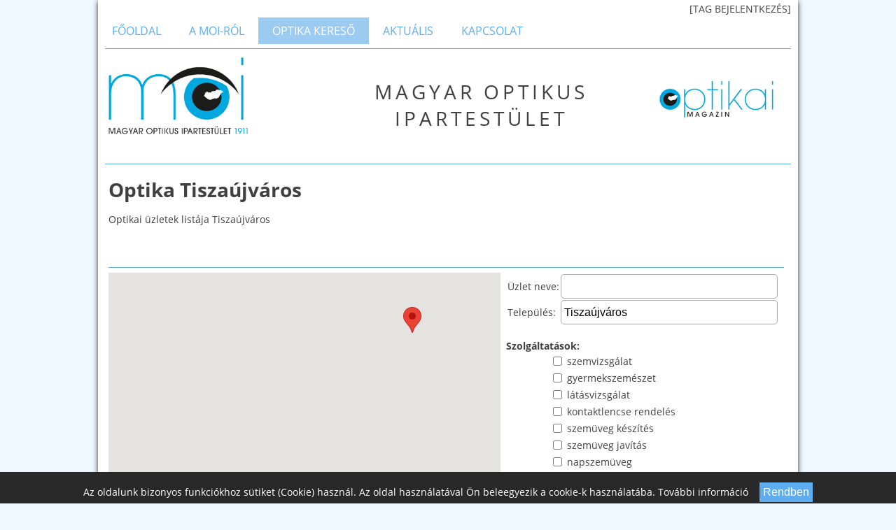

--- FILE ---
content_type: text/html; charset=utf-8
request_url: https://moi.hu/optikakereso?q=&city=Tisza%C3%BAjv%C3%A1ros&opt=1
body_size: 18435
content:
<!DOCTYPE html>

<html>

 <head>

  <base href='https://moi.hu/'>

  <title>Optika Tiszaújváros | MOI.HU</title>

  <meta name="description" content="Optika Tiszaújváros. Optika üzletek listája Tiszaújváros településen. Keresse meg az Önhöz legközelebb eső optika üzletet Tiszaújváros településen!">

  <meta name="keywords" content="optika, Tiszaújváros, optikák, lista, 'optikus üzlet'.moi">

  <meta name="robots" content="index, follow, all">

  <meta name="GOOGLEBOT" content="INDEX, FOLLOW, ALL">

  <meta name="revisit-after" content="2 days">

  <meta http-equiv="Content-Type" content="text/html; charset=utf-8">

  

  <link rel="stylesheet" type="text/css" href="./css/style.css?v=4" />

  <link rel="stylesheet" type="text/css" href="./css/coin-slider-styles.css" />

  <script>var jsLang = "hu";</script>

  <script type="text/javascript" src="./js/jquery-1.11.3.min.js"></script>

  <script type="text/javascript" src="./js/jquery-ui-1.11.4/jquery-ui.min.js"></script>

  

  <script type="text/javascript" src="./js/script.js?v=3"></script>

  
  

  <script src="./js/jquery.fancybox.min.js"></script>

  <link rel="stylesheet" type="text/css" href="./js/jquery.fancybox.min.css">

  

  

  

 </head>

 <body oncontextmenu="return false;">

 







 



  <div class="container">

    <div align="right" style="padding-top:3px; padding-bottom:3px; padding-right:10px;">

     

 <a href="/nagykerkereso">[TAG BEJELENTKEZÉS]</a>

	
	</div>

	<div class="menu">

		 <nav id="primary_nav_wrap">

		    <ul>
  	<li style="  ">
	 <a href="" style=" ">Főoldal</a>
	 	</li>
  	<li style="  ">
	 <a href="https://moi.hu/amoi-rol" style=" ">a MOI-ról</a>
	 	    <ul>
  	<li style="  ">
	 <a href="https://moi.hu/tortenet" style=" ">Történetünk</a>
	 	</li>
  	<li style="  ">
	 <a href="https://moi.hu/rolunk" style=" ">Szervezeti felépítés</a>
	 	</li>
  	<li style="  ">
	 <a href="https://moi.hu/elnokseg" style=" ">Elnökségünk</a>
	 	</li>
  	<li style="  ">
	 <a href="https://moi.hu/csatlakozas" style=" ">Csatlakozás</a>
	 	</li>
  	<li style="  ">
	 <a href="https://moi.hu/alapitvanyunk" style=" ">Alapítványunk</a>
	 	</li>
  	<li style="  ">
	 <a href="https://moi.hu/tarsszervezetek-84" style=" ">Társszervezetek</a>
	 	</li>
  	<li style="  ">
	 <a href="https://moi.hu/fontos-cimek" style=" ">Fontos címek</a>
	 	</li>
  	<li style="  ">
	 <a href="https://moi.hu/fogalmak" style=" ">Fogalmak</a>
	 	</li>
   </ul>
  
	 	</li>
  	<li style=" background-color:#9ccbf1; ">
	 <a href="https://moi.hu/optikakereso" style=" color:#ffffff;">Optika kereső</a>
	 	    <ul>
  	<li style="  ">
	 <a href="https://moi.hu/nagykerkereso" style=" ">Márka kereső</a>
	 	</li>
   </ul>
  
	 	</li>
  	<li style="  ">
	 <a href="https://moi.hu/aktualis" style=" ">Aktuális</a>
	 	    <ul>
  	<li style="  ">
	 <a href="https://moi.hu/hirarchivum" style=" ">Hírfolyam</a>
	 	</li>
  	<li style="  ">
	 <a href="https://moi.hu/aprohirdetesek-listaja" style=" ">Apróhirdetések listája</a>
	 	</li>
  	<li style="  ">
	 <a href="https://moi.hu/aprohirdetes" style=" ">Apróhirdetés feladása</a>
	 	</li>
   </ul>
  
	 	</li>
  	<li style="  ">
	 <a href="https://moi.hu/elerhetoseg-73" style=" ">Kapcsolat</a>
	 	</li>
   </ul>


		 </nav>

	

	</div>

	<hr style="width:98%;"/>

    <div class="header">

		<div class="headerContent">

		 

		 

		 <div style="width:300px;  float:left;">

		  <img src="../img/moi_logo.png?v=1" height="110" >

	     </div>

		 <div style="width:465px; padding-top:30px;  font-size:28px; text-align:center;  float:left;">

		  MAGYAR OPTIKUS<br />IPARTESTÜLET

		 </div>

		 <div align="right" style="width:200px; padding-top:30px; float:left;">

		  <a href="http://optikaimagazin.hu" target="_blank"><img src="../img/optikai-magazin-logo.png?v=1" height="60" border="0"></a>

		 </div>

		 

		</div>

    </div>

	<div style="clear:both;"></div>

	<hr style="width:98%;"/>

	

    <div class="mainbody">

       <!-- opticSearch.tpl -->
<script src="https://maps.google.com/maps/api/js?key=AIzaSyDE9raEpVNVW6IsrT4aL9kdk_BY1eRLbzQ&sensor=false" type="text/javascript"></script>
 <h1>Optika Tiszaújváros</h1>
 <p>Optikai üzletek listája Tiszaújváros</p>
<br />

<br />
<hr />
<div align="center">
	<div style="float:left;">
	 <div id="map" style="width:560px; height: 380px;"></div>
	</div>
	<div align="right" style="float:left;  text-align:left; margin-left:8px;">
	<form method="GET">
	<table cellpadding="0" cellspacing="2">
	 <tr>
	  <td>Üzlet neve: </td>
	  <td><input type="text" name="q" value="" class="formText"></td>
	 </tr>
	 <tr>
	  <td>Település: </td>
	  <td><input type="text" value="Tiszaújváros"  name="city" class="formText"></td>
	 </tr>
	 </table>
	 <br />
	 <b>Szolgáltatások:</b>
	 <div style="clear:both;"></div>
	 		<table style="margin-left:60px;">
		 		  <tr>
		   <td><input type="checkbox" name="properties[]"  value="14"></td>
		   <td>szemvizsgálat</td>
		  </tr>
		 		  <tr>
		   <td><input type="checkbox" name="properties[]"  value="15"></td>
		   <td>gyermekszemészet</td>
		  </tr>
		 		  <tr>
		   <td><input type="checkbox" name="properties[]"  value="13"></td>
		   <td>látásvizsgálat</td>
		  </tr>
		 		  <tr>
		   <td><input type="checkbox" name="properties[]"  value="18"></td>
		   <td>kontaktlencse rendelés</td>
		  </tr>
		 		  <tr>
		   <td><input type="checkbox" name="properties[]"  value="16"></td>
		   <td>szemüveg készítés</td>
		  </tr>
		 		  <tr>
		   <td><input type="checkbox" name="properties[]"  value="17"></td>
		   <td>szemüveg javítás</td>
		  </tr>
		 		  <tr>
		   <td><input type="checkbox" name="properties[]"  value="19"></td>
		   <td>napszemüveg</td>
		  </tr>
		 		  <tr>
		   <td><input type="checkbox" name="properties[]"  value="20"></td>
		   <td>egészségpénztári elfogadó hely</td>
		  </tr>
		 		</table>
	   	   <div style="clear:both;"></div>
	 
	 <div align="center">
	 <br />
	 
	 
	  <br />
	 
	  <input type="submit" value="Keresés" class="btnDefault">
	  	  <br />
	   <a href="/optikakereso">Kersési feltételek törlése</a>
	   
	 </div>
	</form>
	</div>
</div>
<div style="clear:both;"></div>
<br />
   <div class="opticBlock">
   <a href="optika/csillagszem-optika"><h2 style="margin-bottom:8px;">Csillagszem Optika</h2></a>
   <p style="float:left;">
    <div style="margin-top:5px; margin-right:10px; border:1px solid #a9a9a9; width:150px; height:100px; float:left;">
	 	  <a href="optika/csillagszem-optika"><img border="0" src="../img/moiLogoNew.png" width="140" style="margin-left:5px; margin-top:20px;"></a>
	 	</div>
	Cím: 3580 Tiszaújváros, Szent István út 23/A.<br />
	Telefonszám: 
		+36 
				 		  49 340 966
		 				
		<br />
	Webcím: <a href="http://-" target="_blank">-</a><br />
	E-mail cím: <a href="mailto:reichgabor.csiop@gmail.com">reichgabor.csiop@gmail.com</a>
   </p>
   <div style="clear:both; height:10px;"></div>
   <a href="optika/csillagszem-optika" class="deatils" style="">Részletek</a>
  </div>
 <div style="clear:both;"></div>
<br />
<div align="center">
 </div>
<div style="clear:both;"></div>
<br />

<div style="margin-top:80px;">
<hr />
Jelenleg alábbi településen talál optikákat:
<br />
      <a href="/optikakereso?q=&city=Ajka&opt=1" class="opticSearchL">Optika Ajka</a> 
     <a href="/optikakereso?q=&city=Albertirsa&opt=1" class="opticSearchL">Optika Albertirsa</a> 
     <a href="/optikakereso?q=&city=Baja&opt=1" class="opticSearchL">Optika Baja</a> 
     <a href="/optikakereso?q=&city=Balassagyarmat&opt=1" class="opticSearchL">Optika Balassagyarmat</a> 
     <a href="/optikakereso?q=&city=Békés&opt=1" class="opticSearchL">Optika Békés</a> 
     <a href="/optikakereso?q=&city=Békéscsaba&opt=1" class="opticSearchL">Optika Békéscsaba</a> 
     <a href="/optikakereso?q=&city=Budakalász&opt=1" class="opticSearchL">Optika Budakalász</a> 
     <a href="/optikakereso?q=&city=Budapest&opt=1" class="opticSearchL">Optika Budapest</a> 
     <a href="/optikakereso?q=&city=Budapest, Óbuda&opt=1" class="opticSearchL">Optika Budapest, Óbuda</a> 
     <a href="/optikakereso?q=&city=Csorna&opt=1" class="opticSearchL">Optika Csorna</a> 
     <a href="/optikakereso?q=&city=Dabas&opt=1" class="opticSearchL">Optika Dabas</a> 
     <a href="/optikakereso?q=&city=Debrecen&opt=1" class="opticSearchL">Optika Debrecen</a> 
     <a href="/optikakereso?q=&city=Dombóvár&opt=1" class="opticSearchL">Optika Dombóvár</a> 
     <a href="/optikakereso?q=&city=Dorog&opt=1" class="opticSearchL">Optika Dorog</a> 
     <a href="/optikakereso?q=&city=Dunaföldvár&opt=1" class="opticSearchL">Optika Dunaföldvár</a> 
     <a href="/optikakereso?q=&city=Dunaszeg&opt=1" class="opticSearchL">Optika Dunaszeg</a> 
     <a href="/optikakereso?q=&city=Dunaújváros&opt=1" class="opticSearchL">Optika Dunaújváros</a> 
     <a href="/optikakereso?q=&city=Eger&opt=1" class="opticSearchL">Optika Eger</a> 
     <a href="/optikakereso?q=&city=Érd&opt=1" class="opticSearchL">Optika Érd</a> 
     <a href="/optikakereso?q=&city=Esztergom&opt=1" class="opticSearchL">Optika Esztergom</a> 
     <a href="/optikakereso?q=&city=Fehérgyarmat&opt=1" class="opticSearchL">Optika Fehérgyarmat</a> 
     <a href="/optikakereso?q=&city=Gödöllő&opt=1" class="opticSearchL">Optika Gödöllő</a> 
     <a href="/optikakereso?q=&city=Gyomaendrőd&opt=1" class="opticSearchL">Optika Gyomaendrőd</a> 
     <a href="/optikakereso?q=&city=Gyömrő&opt=1" class="opticSearchL">Optika Gyömrő</a> 
     <a href="/optikakereso?q=&city=Gyöngyös&opt=1" class="opticSearchL">Optika Gyöngyös</a> 
     <a href="/optikakereso?q=&city=Győr&opt=1" class="opticSearchL">Optika Győr</a> 
     <a href="/optikakereso?q=&city=Gyula&opt=1" class="opticSearchL">Optika Gyula</a> 
     <a href="/optikakereso?q=&city=Hajdúböszörmény&opt=1" class="opticSearchL">Optika Hajdúböszörmény</a> 
     <a href="/optikakereso?q=&city=Halásztelek&opt=1" class="opticSearchL">Optika Halásztelek</a> 
     <a href="/optikakereso?q=&city=Hatvan&opt=1" class="opticSearchL">Optika Hatvan</a> 
     <a href="/optikakereso?q=&city=Hódmezővásárhely&opt=1" class="opticSearchL">Optika Hódmezővásárhely</a> 
     <a href="/optikakereso?q=&city=Jászberény&opt=1" class="opticSearchL">Optika Jászberény</a> 
     <a href="/optikakereso?q=&city=Kalocsa&opt=1" class="opticSearchL">Optika Kalocsa</a> 
     <a href="/optikakereso?q=&city=Kaposvár&opt=1" class="opticSearchL">Optika Kaposvár</a> 
     <a href="/optikakereso?q=&city=Kapuvár&opt=1" class="opticSearchL">Optika Kapuvár</a> 
     <a href="/optikakereso?q=&city=Karcag&opt=1" class="opticSearchL">Optika Karcag</a> 
     <a href="/optikakereso?q=&city=Kazincbarcika&opt=1" class="opticSearchL">Optika Kazincbarcika</a> 
     <a href="/optikakereso?q=&city=Kerekegyháza&opt=1" class="opticSearchL">Optika Kerekegyháza</a> 
     <a href="/optikakereso?q=&city=Kisbér&opt=1" class="opticSearchL">Optika Kisbér</a> 
     <a href="/optikakereso?q=&city=Kiskunfélegyháza&opt=1" class="opticSearchL">Optika Kiskunfélegyháza</a> 
     <a href="/optikakereso?q=&city=Kiskunlacháza&opt=1" class="opticSearchL">Optika Kiskunlacháza</a> 
     <a href="/optikakereso?q=&city=Kisújszállás&opt=1" class="opticSearchL">Optika Kisújszállás</a> 
     <a href="/optikakereso?q=&city=Komárom&opt=1" class="opticSearchL">Optika Komárom</a> 
     <a href="/optikakereso?q=&city=Környe&opt=1" class="opticSearchL">Optika Környe</a> 
     <a href="/optikakereso?q=&city=Kőszeg&opt=1" class="opticSearchL">Optika Kőszeg</a> 
     <a href="/optikakereso?q=&city=Kunszentmárton&opt=1" class="opticSearchL">Optika Kunszentmárton</a> 
     <a href="/optikakereso?q=&city=Lajosmizse&opt=1" class="opticSearchL">Optika Lajosmizse</a> 
     <a href="/optikakereso?q=&city=Makó&opt=1" class="opticSearchL">Optika Makó</a> 
     <a href="/optikakereso?q=&city=Mátészalka&opt=1" class="opticSearchL">Optika Mátészalka</a> 
     <a href="/optikakereso?q=&city=Mezőtúr&opt=1" class="opticSearchL">Optika Mezőtúr</a> 
     <a href="/optikakereso?q=&city=Miskolc&opt=1" class="opticSearchL">Optika Miskolc</a> 
     <a href="/optikakereso?q=&city=Monor&opt=1" class="opticSearchL">Optika Monor</a> 
     <a href="/optikakereso?q=&city=Mórahalom&opt=1" class="opticSearchL">Optika Mórahalom</a> 
     <a href="/optikakereso?q=&city=Mosonmagyaróvár&opt=1" class="opticSearchL">Optika Mosonmagyaróvár</a> 
     <a href="/optikakereso?q=&city=Nagyatád&opt=1" class="opticSearchL">Optika Nagyatád</a> 
     <a href="/optikakereso?q=&city=Nagykanizsa&opt=1" class="opticSearchL">Optika Nagykanizsa</a> 
     <a href="/optikakereso?q=&city=Nagykáta&opt=1" class="opticSearchL">Optika Nagykáta</a> 
     <a href="/optikakereso?q=&city=Nagykőrös&opt=1" class="opticSearchL">Optika Nagykőrös</a> 
     <a href="/optikakereso?q=&city=Nyergesújfalu&opt=1" class="opticSearchL">Optika Nyergesújfalu</a> 
     <a href="/optikakereso?q=&city=Nyíregyháza&opt=1" class="opticSearchL">Optika Nyíregyháza</a> 
     <a href="/optikakereso?q=&city=Orosháza&opt=1" class="opticSearchL">Optika Orosháza</a> 
     <a href="/optikakereso?q=&city=Oroszlány&opt=1" class="opticSearchL">Optika Oroszlány</a> 
     <a href="/optikakereso?q=&city=Paks&opt=1" class="opticSearchL">Optika Paks</a> 
     <a href="/optikakereso?q=&city=Pécs&opt=1" class="opticSearchL">Optika Pécs</a> 
     <a href="/optikakereso?q=&city=Pomáz&opt=1" class="opticSearchL">Optika Pomáz</a> 
     <a href="/optikakereso?q=&city=Püspökladány&opt=1" class="opticSearchL">Optika Püspökladány</a> 
     <a href="/optikakereso?q=&city=Putnok&opt=1" class="opticSearchL">Optika Putnok</a> 
     <a href="/optikakereso?q=&city=Salgótarján&opt=1" class="opticSearchL">Optika Salgótarján</a> 
     <a href="/optikakereso?q=&city=Sárospatak&opt=1" class="opticSearchL">Optika Sárospatak</a> 
     <a href="/optikakereso?q=&city=Sárvár&opt=1" class="opticSearchL">Optika Sárvár</a> 
     <a href="/optikakereso?q=&city=Soltvadkert&opt=1" class="opticSearchL">Optika Soltvadkert</a> 
     <a href="/optikakereso?q=&city=Solymár&opt=1" class="opticSearchL">Optika Solymár</a> 
     <a href="/optikakereso?q=&city=Sopron&opt=1" class="opticSearchL">Optika Sopron</a> 
     <a href="/optikakereso?q=&city=Szarvas&opt=1" class="opticSearchL">Optika Szarvas</a> 
     <a href="/optikakereso?q=&city=Szeged&opt=1" class="opticSearchL">Optika Szeged</a> 
     <a href="/optikakereso?q=&city=Székesfehérvár&opt=1" class="opticSearchL">Optika Székesfehérvár</a> 
     <a href="/optikakereso?q=&city=Szekszárd&opt=1" class="opticSearchL">Optika Szekszárd</a> 
     <a href="/optikakereso?q=&city=Szentendre&opt=1" class="opticSearchL">Optika Szentendre</a> 
     <a href="/optikakereso?q=&city=Szentes&opt=1" class="opticSearchL">Optika Szentes</a> 
     <a href="/optikakereso?q=&city=Szolnok&opt=1" class="opticSearchL">Optika Szolnok</a> 
     <a href="/optikakereso?q=&city=Szombathely&opt=1" class="opticSearchL">Optika Szombathely</a> 
     <a href="/optikakereso?q=&city=Tamási&opt=1" class="opticSearchL">Optika Tamási</a> 
     <a href="/optikakereso?q=&city=Tapolca&opt=1" class="opticSearchL">Optika Tapolca</a> 
     <a href="/optikakereso?q=&city=Tatabánya&opt=1" class="opticSearchL">Optika Tatabánya</a> 
     <a href="/optikakereso?q=&city=Tiszaújváros&opt=1" class="opticSearchL">Optika Tiszaújváros</a> 
     <a href="/optikakereso?q=&city=Tiszavasvári&opt=1" class="opticSearchL">Optika Tiszavasvári</a> 
     <a href="/optikakereso?q=&city=Üröm&opt=1" class="opticSearchL">Optika Üröm</a> 
     <a href="/optikakereso?q=&city=Vác&opt=1" class="opticSearchL">Optika Vác</a> 
     <a href="/optikakereso?q=&city=Zalaegerszeg&opt=1" class="opticSearchL">Optika Zalaegerszeg</a> 
   </div>
<div style="clear:both;"></div>

 <script type="text/javascript">
    var locations = [

	  
	        ['<a href="/optika/csillagszem-optika">Csillagszem Optika</a><br />3580 Tiszaújváros, Szent István út 23/A.', 47.9336513, 21.0348255, 311],
	  	 
	];

    var map = new google.maps.Map(document.getElementById('map'), {
      zoom: 7,
      center: new google.maps.LatLng(47.1579416,19.3476924),
      mapTypeId: google.maps.MapTypeId.ROADMAP
    });

    var infowindow = new google.maps.InfoWindow();

    var marker, i;

    for (i = 0; i < locations.length; i++) {  
      marker = new google.maps.Marker({
        position: new google.maps.LatLng(locations[i][1], locations[i][2]),
        map: map
      });

      google.maps.event.addListener(marker, 'click', (function(marker, i) {
        return function() {
          infowindow.setContent(locations[i][0]);
          infowindow.open(map, marker);
        }
      })(marker, i));
    }
  </script>
<!-- /opticSearch.tpl -->

    </div>

	<br /><br /><br /><br />

	

    <div class="footer">

	 <div style="width:50%; float:left; text-align:left;">

	  <a href="http://moi.hu">MOI.HU</a> &copy; copyright<br />2016

	  <br /><br />

	  <a href="http://216.hu" style="text-decoration:none; color:#ffffff; font-size:14px;" target="_blank">Created By M<sub>J</sub></a>

	 </div>

	 <div  style="width:50%; float:left; text-align:right;">

	  Magyar Optikus Ipartestület Kft.<br />

	  1054 Budapest<br />

	  Podmaniczky Frigyes tér 4. II. em. 5.<br />

	  Telefonos ügyfélszolgálat kedden és csütörtökön 9:00-16.00 +36 1 331-0765, +36 30 331-2351<br />

	  Pénzügy: +36 30 618-7788 <br />
	  

	  E-mail: moi@moi.hu
	 </div>

	</div>

  </div> 

  
  <div  id="euCookieOk" style="width:100%; text-align:center; padding-top:15px; font-size:14px; position:fixed; bottom:0px; height:30px; background-color:#282828; color:#ffffff;">

   Az oldalunk bizonyos funkciókhoz sütiket (Cookie) használ. 

Az oldal használatával Ön beleegyezik a cookie-k használatába.

   <a href="https://hu.wikipedia.org/wiki/HTTP-s%C3%BCti" target="_blank" style="color:#ffffff;">További információ</a>

   &nbsp;&nbsp;&nbsp;<input type="button" value="Rendben" onclick="euCookieOk();" style=""  class="btnDefault"> 

  </div>

  
  

	<!-- Global Site Tag (gtag.js) - Google Analytics -->

	<script async src="https://www.googletagmanager.com/gtag/js?id=GA_TRACKING_ID"></script>

	<script>

	  window.dataLayer = window.dataLayer || [];

	  function gtag(){dataLayer.push(arguments);}

	  gtag('js', new Date());



	  gtag('config', 'UA-140580948-1');

	</script>

  

 </body>

</html>

--- FILE ---
content_type: text/css
request_url: https://moi.hu/css/style.css?v=4
body_size: 2788
content:
/* cyrillic-ext */
@font-face {
  font-family: 'Open Sans';
  font-style: normal;
  font-weight: 400;
  src: local('Open Sans Regular'), local('OpenSans-Regular'), url(https://fonts.gstatic.com/s/opensans/v16/mem8YaGs126MiZpBA-UFWJ0bbck.woff2) format('woff2');
  unicode-range: U+0460-052F, U+1C80-1C88, U+20B4, U+2DE0-2DFF, U+A640-A69F, U+FE2E-FE2F;
}
/* cyrillic */
@font-face {
  font-family: 'Open Sans';
  font-style: normal;
  font-weight: 400;
  src: local('Open Sans Regular'), local('OpenSans-Regular'), url(https://fonts.gstatic.com/s/opensans/v16/mem8YaGs126MiZpBA-UFUZ0bbck.woff2) format('woff2');
  unicode-range: U+0400-045F, U+0490-0491, U+04B0-04B1, U+2116;
}
/* greek-ext */
@font-face {
  font-family: 'Open Sans';
  font-style: normal;
  font-weight: 400;
  src: local('Open Sans Regular'), local('OpenSans-Regular'), url(https://fonts.gstatic.com/s/opensans/v16/mem8YaGs126MiZpBA-UFWZ0bbck.woff2) format('woff2');
  unicode-range: U+1F00-1FFF;
}
/* greek */
@font-face {
  font-family: 'Open Sans';
  font-style: normal;
  font-weight: 400;
  src: local('Open Sans Regular'), local('OpenSans-Regular'), url(https://fonts.gstatic.com/s/opensans/v16/mem8YaGs126MiZpBA-UFVp0bbck.woff2) format('woff2');
  unicode-range: U+0370-03FF;
}
/* vietnamese */
@font-face {
  font-family: 'Open Sans';
  font-style: normal;
  font-weight: 400;
  src: local('Open Sans Regular'), local('OpenSans-Regular'), url(https://fonts.gstatic.com/s/opensans/v16/mem8YaGs126MiZpBA-UFWp0bbck.woff2) format('woff2');
  unicode-range: U+0102-0103, U+0110-0111, U+1EA0-1EF9, U+20AB;
}
/* latin-ext */
@font-face {
  font-family: 'Open Sans';
  font-style: normal;
  font-weight: 400;
  src: local('Open Sans Regular'), local('OpenSans-Regular'), url(https://fonts.gstatic.com/s/opensans/v16/mem8YaGs126MiZpBA-UFW50bbck.woff2) format('woff2');
  unicode-range: U+0100-024F, U+0259, U+1E00-1EFF, U+2020, U+20A0-20AB, U+20AD-20CF, U+2113, U+2C60-2C7F, U+A720-A7FF;
}
/* latin */
@font-face {
  font-family: 'Open Sans';
  font-style: normal;
  font-weight: 400;
  src: local('Open Sans Regular'), local('OpenSans-Regular'), url(https://fonts.gstatic.com/s/opensans/v16/mem8YaGs126MiZpBA-UFVZ0b.woff2) format('woff2');
  unicode-range: U+0000-00FF, U+0131, U+0152-0153, U+02BB-02BC, U+02C6, U+02DA, U+02DC, U+2000-206F, U+2074, U+20AC, U+2122, U+2191, U+2193, U+2212, U+2215, U+FEFF, U+FFFD;
}
/* cyrillic-ext */
@font-face {
  font-family: 'Open Sans';
  font-style: normal;
  font-weight: 600;
  src: local('Open Sans SemiBold'), local('OpenSans-SemiBold'), url(https://fonts.gstatic.com/s/opensans/v16/mem5YaGs126MiZpBA-UNirkOX-hpOqc.woff2) format('woff2');
  unicode-range: U+0460-052F, U+1C80-1C88, U+20B4, U+2DE0-2DFF, U+A640-A69F, U+FE2E-FE2F;
}
/* cyrillic */
@font-face {
  font-family: 'Open Sans';
  font-style: normal;
  font-weight: 600;
  src: local('Open Sans SemiBold'), local('OpenSans-SemiBold'), url(https://fonts.gstatic.com/s/opensans/v16/mem5YaGs126MiZpBA-UNirkOVuhpOqc.woff2) format('woff2');
  unicode-range: U+0400-045F, U+0490-0491, U+04B0-04B1, U+2116;
}
/* greek-ext */
@font-face {
  font-family: 'Open Sans';
  font-style: normal;
  font-weight: 600;
  src: local('Open Sans SemiBold'), local('OpenSans-SemiBold'), url(https://fonts.gstatic.com/s/opensans/v16/mem5YaGs126MiZpBA-UNirkOXuhpOqc.woff2) format('woff2');
  unicode-range: U+1F00-1FFF;
}
/* greek */
@font-face {
  font-family: 'Open Sans';
  font-style: normal;
  font-weight: 600;
  src: local('Open Sans SemiBold'), local('OpenSans-SemiBold'), url(https://fonts.gstatic.com/s/opensans/v16/mem5YaGs126MiZpBA-UNirkOUehpOqc.woff2) format('woff2');
  unicode-range: U+0370-03FF;
}
/* vietnamese */
@font-face {
  font-family: 'Open Sans';
  font-style: normal;
  font-weight: 600;
  src: local('Open Sans SemiBold'), local('OpenSans-SemiBold'), url(https://fonts.gstatic.com/s/opensans/v16/mem5YaGs126MiZpBA-UNirkOXehpOqc.woff2) format('woff2');
  unicode-range: U+0102-0103, U+0110-0111, U+1EA0-1EF9, U+20AB;
}
/* latin-ext */
@font-face {
  font-family: 'Open Sans';
  font-style: normal;
  font-weight: 600;
  src: local('Open Sans SemiBold'), local('OpenSans-SemiBold'), url(https://fonts.gstatic.com/s/opensans/v16/mem5YaGs126MiZpBA-UNirkOXOhpOqc.woff2) format('woff2');
  unicode-range: U+0100-024F, U+0259, U+1E00-1EFF, U+2020, U+20A0-20AB, U+20AD-20CF, U+2113, U+2C60-2C7F, U+A720-A7FF;
}
/* latin */
@font-face {
  font-family: 'Open Sans';
  font-style: normal;
  font-weight: 600;
  src: local('Open Sans SemiBold'), local('OpenSans-SemiBold'), url(https://fonts.gstatic.com/s/opensans/v16/mem5YaGs126MiZpBA-UNirkOUuhp.woff2) format('woff2');
  unicode-range: U+0000-00FF, U+0131, U+0152-0153, U+02BB-02BC, U+02C6, U+02DA, U+02DC, U+2000-206F, U+2074, U+20AC, U+2122, U+2191, U+2193, U+2212, U+2215, U+FEFF, U+FFFD;
}
/* cyrillic-ext */
@font-face {
  font-family: 'Open Sans';
  font-style: normal;
  font-weight: 700;
  src: local('Open Sans Bold'), local('OpenSans-Bold'), url(https://fonts.gstatic.com/s/opensans/v16/mem5YaGs126MiZpBA-UN7rgOX-hpOqc.woff2) format('woff2');
  unicode-range: U+0460-052F, U+1C80-1C88, U+20B4, U+2DE0-2DFF, U+A640-A69F, U+FE2E-FE2F;
}
/* cyrillic */
@font-face {
  font-family: 'Open Sans';
  font-style: normal;
  font-weight: 700;
  src: local('Open Sans Bold'), local('OpenSans-Bold'), url(https://fonts.gstatic.com/s/opensans/v16/mem5YaGs126MiZpBA-UN7rgOVuhpOqc.woff2) format('woff2');
  unicode-range: U+0400-045F, U+0490-0491, U+04B0-04B1, U+2116;
}
/* greek-ext */
@font-face {
  font-family: 'Open Sans';
  font-style: normal;
  font-weight: 700;
  src: local('Open Sans Bold'), local('OpenSans-Bold'), url(https://fonts.gstatic.com/s/opensans/v16/mem5YaGs126MiZpBA-UN7rgOXuhpOqc.woff2) format('woff2');
  unicode-range: U+1F00-1FFF;
}
/* greek */
@font-face {
  font-family: 'Open Sans';
  font-style: normal;
  font-weight: 700;
  src: local('Open Sans Bold'), local('OpenSans-Bold'), url(https://fonts.gstatic.com/s/opensans/v16/mem5YaGs126MiZpBA-UN7rgOUehpOqc.woff2) format('woff2');
  unicode-range: U+0370-03FF;
}
/* vietnamese */
@font-face {
  font-family: 'Open Sans';
  font-style: normal;
  font-weight: 700;
  src: local('Open Sans Bold'), local('OpenSans-Bold'), url(https://fonts.gstatic.com/s/opensans/v16/mem5YaGs126MiZpBA-UN7rgOXehpOqc.woff2) format('woff2');
  unicode-range: U+0102-0103, U+0110-0111, U+1EA0-1EF9, U+20AB;
}
/* latin-ext */
@font-face {
  font-family: 'Open Sans';
  font-style: normal;
  font-weight: 700;
  src: local('Open Sans Bold'), local('OpenSans-Bold'), url(https://fonts.gstatic.com/s/opensans/v16/mem5YaGs126MiZpBA-UN7rgOXOhpOqc.woff2) format('woff2');
  unicode-range: U+0100-024F, U+0259, U+1E00-1EFF, U+2020, U+20A0-20AB, U+20AD-20CF, U+2113, U+2C60-2C7F, U+A720-A7FF;
}
/* latin */
@font-face {
  font-family: 'Open Sans';
  font-style: normal;
  font-weight: 700;
  src: local('Open Sans Bold'), local('OpenSans-Bold'), url(https://fonts.gstatic.com/s/opensans/v16/mem5YaGs126MiZpBA-UN7rgOUuhp.woff2) format('woff2');
  unicode-range: U+0000-00FF, U+0131, U+0152-0153, U+02BB-02BC, U+02C6, U+02DA, U+02DC, U+2000-206F, U+2074, U+20AC, U+2122, U+2191, U+2193, U+2212, U+2215, U+FEFF, U+FFFD;
}
/* cyrillic-ext */
@font-face {
  font-family: 'Roboto Slab';
  font-style: normal;
  font-weight: 400;
  src: local('Roboto Slab Regular'), local('RobotoSlab-Regular'), url(https://fonts.gstatic.com/s/robotoslab/v8/BngMUXZYTXPIvIBgJJSb6ufA5qW54A.woff2) format('woff2');
  unicode-range: U+0460-052F, U+1C80-1C88, U+20B4, U+2DE0-2DFF, U+A640-A69F, U+FE2E-FE2F;
}
/* cyrillic */
@font-face {
  font-family: 'Roboto Slab';
  font-style: normal;
  font-weight: 400;
  src: local('Roboto Slab Regular'), local('RobotoSlab-Regular'), url(https://fonts.gstatic.com/s/robotoslab/v8/BngMUXZYTXPIvIBgJJSb6ufJ5qW54A.woff2) format('woff2');
  unicode-range: U+0400-045F, U+0490-0491, U+04B0-04B1, U+2116;
}
/* greek-ext */
@font-face {
  font-family: 'Roboto Slab';
  font-style: normal;
  font-weight: 400;
  src: local('Roboto Slab Regular'), local('RobotoSlab-Regular'), url(https://fonts.gstatic.com/s/robotoslab/v8/BngMUXZYTXPIvIBgJJSb6ufB5qW54A.woff2) format('woff2');
  unicode-range: U+1F00-1FFF;
}
/* greek */
@font-face {
  font-family: 'Roboto Slab';
  font-style: normal;
  font-weight: 400;
  src: local('Roboto Slab Regular'), local('RobotoSlab-Regular'), url(https://fonts.gstatic.com/s/robotoslab/v8/BngMUXZYTXPIvIBgJJSb6ufO5qW54A.woff2) format('woff2');
  unicode-range: U+0370-03FF;
}
/* vietnamese */
@font-face {
  font-family: 'Roboto Slab';
  font-style: normal;
  font-weight: 400;
  src: local('Roboto Slab Regular'), local('RobotoSlab-Regular'), url(https://fonts.gstatic.com/s/robotoslab/v8/BngMUXZYTXPIvIBgJJSb6ufC5qW54A.woff2) format('woff2');
  unicode-range: U+0102-0103, U+0110-0111, U+1EA0-1EF9, U+20AB;
}
/* latin-ext */
@font-face {
  font-family: 'Roboto Slab';
  font-style: normal;
  font-weight: 400;
  src: local('Roboto Slab Regular'), local('RobotoSlab-Regular'), url(https://fonts.gstatic.com/s/robotoslab/v8/BngMUXZYTXPIvIBgJJSb6ufD5qW54A.woff2) format('woff2');
  unicode-range: U+0100-024F, U+0259, U+1E00-1EFF, U+2020, U+20A0-20AB, U+20AD-20CF, U+2113, U+2C60-2C7F, U+A720-A7FF;
}
/* latin */
@font-face {
  font-family: 'Roboto Slab';
  font-style: normal;
  font-weight: 400;
  src: local('Roboto Slab Regular'), local('RobotoSlab-Regular'), url(https://fonts.gstatic.com/s/robotoslab/v8/BngMUXZYTXPIvIBgJJSb6ufN5qU.woff2) format('woff2');
  unicode-range: U+0000-00FF, U+0131, U+0152-0153, U+02BB-02BC, U+02C6, U+02DA, U+02DC, U+2000-206F, U+2074, U+20AC, U+2122, U+2191, U+2193, U+2212, U+2215, U+FEFF, U+FFFD;
}

body{
 margin:0px;
  background-color:#eff8ff;
  -moz-user-select: none; /* Firefox */
  -ms-user-select: none; /* Internet Explorer */
  -khtml-user-select: none; /* KHTML browsers (e.g. Konqueror) */
  -webkit-user-select: none; /* Chrome, Safari, and Opera */
  -webkit-touch-callout: none;
}
body,td,th{
 font-family:Open Sans;
 font-weight:normal;
 color:#404040;
 font-size:14px;

}
a:link,
a:active,
a:visited{
 text-decoration:none;
 color:#404040;
}
a:hover{
 text-decoration:underline;
}
h1{
 margin:0px;
}
h2{
 margin:0px;
 color:#382312;
}
p{

}
hr{
 border: 0; 
 height: 1px; 
 background: #5daef0; 
}
.header{
    width:985px;
	height: 140px;
    padding: 5px;

}
.headerContent{
 width:980px;
 height:140px;
 padding-left:10px;
 font-size:45px;
 letter-spacing:5px;
}
.headerRow{
 font-size:32px;
 font-weight:900;
 letter-spacing:2px;
}
.leftHeaderCont{
 float:left;
 width:680px;
 height:130px;
 padding-top:20px;
}
.rightHeaderCont{
 float:left;
 width:280px;
 height:115px;
 padding-top:35px;
 padding-left:20px;
 text-align:justify; 
 color:#ffffff;
}
.rightHeaderCont p{
 margin:0px;
 text-align:justify;
}
.container:before, .container:after {
    display:table;
    content:"";
    zoom:1 /* ie fix */;
}

.container:after {
    clear:both;
}

.container {
    width:1000px;
    margin:0 auto;  
	background-color:#ffffff;
box-shadow:0px 2px 7px #292929;
    -moz-box-shadow: 0px 2px 7px #292929;
    -webkit-box-shadow: 0px 2px 7px #292929;

}

.mainbody {
    min-height:600px;
    width:965px;
	padding-left:15px;
	padding-right:15px;
	padding-top:10px;
}
.footer{
 width:990px;
 min-height:150px;
 padding:5px;
 text-align:center;
 color:#ffffff;
 background-color:#bfc0c3;
 padding-top:30px;
 line-height:20px;
}
.footerLeft{
 float:left;
 text-align:left;
 width:740px;
 color:#ffffff;
 font-size:12px;
}
.footer a:link,
.footer a:active,
.footer a:visited{
 color:#ffffff;
 text-decoration:none;
}
.footerRight{
 float:left;
 text-align:right;
}
.menu{
 height:37px;
 width:995px;
 margin-top:0px;

}
#primary_nav_wrap{
	margin-top:0px;
		
}
#primary_nav_wrap ul{
	list-style:none;
	position:relative;
	float:left;
	margin:0;
	padding:0;
	color:#312320;
	z-index:20;  

}
#primary_nav_wrap ul a{
	display:block;
	color:#5daef0;
	text-decoration:none;
	text-transform: uppercase;
	font-size:16px;
	line-height:18px;
	padding:10px 20px;
	margin-left:0px;
	margin-right:0px;
	
}
#primary_nav_wrap li + li{

}
#primary_nav_wrap ul a:hover{
 color:#ffffff;
 background-color:#5daef0;
}
#primary_nav_wrap ul li{
	position:relative;
	float:left;
	margin:0;
	padding:0;
   
	
}

#primary_nav_wrap ul li.current-menu-item{
	background:#ddd;
}
#primary_nav_wrap ul li:hover{

	
}
#primary_nav_wrap ul ul{
	display:none;
	position:absolute;
	top:100%;
	left:0;
	padding:0;
	background-image:url('../img/new/menu.jpg');
	background-color:#eff8ff;
	min-width:100%;
}
#primary_nav_wrap ul ul li{
	float:none;
	
	
}
#primary_nav_wrap ul ul a{
	line-height:120%;
	padding:10px 15px;
}
#primary_nav_wrap ul ul ul{
	top:0;
	left:100%
}
#primary_nav_wrap ul li:hover > ul{
	display:block;
}
.galeryName{
 font-size:22px;
 font-weight:900;
}
.pictureBlokkOuter{
  float:left;
  margin:10px;
  overflow:hidden;
  width:130px;
  height:130px;
  text-align:center;
  font-size:12px;
  word-wrap: break-word;

}
.pictureBorder{
 z-index:1;
 position:absolute;
 width:130px; 
 height:120px;
}
.pictureBlokk{
 width:100px;
 height:85px;
 padding:10px;
 margin-bottom:11px;
 text-align:center;
 display: block;
 margin-left: auto;
 margin-right: auto;
 background-color:#ffffff;
 -webkit-box-shadow: 3px 3px 5px 0px rgba(50, 50, 50, 0.75);
 -moz-box-shadow:    3px 3px 5px 0px rgba(50, 50, 50, 0.75);
 box-shadow:         3px 3px 5px 0px rgba(50, 50, 50, 0.75);
}
#coin-slider-out{
 margin-left:-15px;
 margin-top:-10px;
 width:995px;
}
.bjqs-markers{
 display:none;
}
.errorContainer{
 color:#ff0000;
}
.formlabel{
 font-size:16px;
}
.formTextarea{
 border:1px solid #a9a9a9;
 padding:4px;
 -webkit-border-radius: 5px;
 -moz-border-radius: 5px; 
 border-radius: 5px;
 width:300px;
 height:120px;
}
.formSelect{
 font-size:16px;	
 border:1px solid #a9a9a9;
 padding:4px;
 height:35px;
 min-width:150px;
 -webkit-border-radius: 5px;
 -moz-border-radius: 5px; 
 border-radius: 5px;
}
.formText{
 font-size:16px;
 width:300px;
 border:1px solid #a9a9a9;
 padding:4px;
 height:25px;
 -webkit-border-radius: 5px;
 -moz-border-radius: 5px; 
 border-radius: 5px;
}
.formBlock{
 margin-bottom:8px;
}
.btnDefault{
 background-color:#5daef0;
 color:#ffffff;
 border:none;
 font-size:16px;
 padding:5px;
}
.btnDefault:hover{
 cursor:pointer;
 background-color:#3694e0;
}
.btnDefault:active{
 background-color:#6daee3;
}
.commentContainer{
 font-size:12px;
 font-style:italic;
}
a.deatils:link,
a.deatils:active,
a.deatils:visited{
 color:#5daef0;
 font-weight:bold;
}
.opticBlock h2{
 font-weight:normal;
 letter-spacing:3px;
}
.opticBlock{
 width:450px;
 height:185px;
 border:1px solid #a9a9a9;
 padding:10px;
 float:left;
 margin-right:10px;
 margin-bottom:10px;
 -webkit-box-shadow: 6px 6px 5px 0px rgba(0,0,0,0.21);
-moz-box-shadow: 6px 6px 5px 0px rgba(0,0,0,0.21);
box-shadow: 6px 6px 5px 0px rgba(0,0,0,0.21);
-webkit-border-radius: 3px;
-moz-border-radius: 3px;
border-radius: 3px;
}
.opticBlock:hover{
-webkit-box-shadow: 5px 5px 5px 0px rgba(225, 243, 253, 1);
-moz-box-shadow:    5px 5px 5px 0px rgba(225, 243, 253, 1);
box-shadow:         5px 5px 5px 0px rgba(225, 243, 253, 1);
background-color:#f6fcff;
-o-transition:color .2s ease-out, box-shadow 0.2s ease-in;
-ms-transition:color .2s ease-out, box-shadow 0.2s ease-in;
-moz-transition:color .2s ease-out, box-shadow 0.2s ease-in;
-webkit-transition:color .2s ease-out, box-shadow 0.2s ease-in;
transition:color .2s ease-out, box-shadow 0.2s ease-in;
}


.pages a:link, .pages a:active, .pages a:visited {
    display: inline-block;
    padding: 0px 9px;
    padding-top:5px;
    height:25px;
    margin-right: 4px;
    border-radius: 3px;
    border: solid 1px #a9a9a9;
    font-size: 1.1em;
    text-decoration: none;
    color: #000000;
    text-shadow: 0px 1px 0px rgba(255,255,255, 1);
}

a.current:link, a.current:active, a.current:visited{
 color:#000000;
 font-weight:bold;
}
.newsBlock h2{
 font-weight:normal;
 letter-spacing:3px;
 margin-bottom:10px;
}
.newsBlock{
 width:98%;
 padding:10px;
 border:1px solid #a9a9a9;
 margin-bottom:10px;
 -webkit-box-shadow: 6px 6px 5px 0px rgba(0,0,0,0.21);
 -moz-box-shadow: 6px 6px 5px 0px rgba(0,0,0,0.21);
 box-shadow: 6px 6px 5px 0px rgba(0,0,0,0.21);
 -webkit-border-radius: 3px;
 -moz-border-radius: 3px;
 border-radius: 3px;
}
.errorText{
 color:#ff0000;
 
}
a.opticSearchL:link,
a.opticSearchL:visited,
a.opticSearchL:active{
 color:#5daef0;
 font-size:10px;
}
a.opticSearchL:hover{
 text-decoration:underline;
}
input.errors[type=text],input.errors[type=password],select.errors{
 outline: 0px none;
 border-color: red;
}
a.l2:link, a.l2:visited, a.l2:active, a.l2:hover{
 background-color:#5daef0;
 color:#ffffff;
 border:none;
 font-size:16px;
 padding:5px;
 text-decoration:none;
}
.formTextBorder{
 border:1px solid #a9a9a9;
 padding:4px;
 height:25px;
 -webkit-border-radius: 5px;
 -moz-border-radius: 5px; 
 border-radius: 5px;
}
.fileContainer {
    overflow: hidden;
    position: relative;
}

.fileContainer [type=file] {
    cursor: inherit;
    display: block;
    font-size: 999px;
    filter: alpha(opacity=0);
    min-height: 100%;
    min-width: 100%;
    opacity: 0;
    position: absolute;
    right: 0;
    text-align: right;
    top: 0;
}

.fileContainer {
    background: #5daef0;
	color:#ffffff;
    border-radius: .5em;
    float: left;
    padding: .5em;
}
.fileContainer:hover{
 background: #398cd0;
}

.fileContainer [type=file] {
    cursor: pointer;
}
.formSelect{
 padding: 0.5em 0.6em;
display: inline-block;
border: 1px solid #CCC;
box-shadow: 0px 1px 3px #DDD inset;
border-radius: 4px;
vertical-align: middle;
box-sizing: border-box;
font-size:14px;
}
/* galéria */
.photoListBlock{
  margin: 0 auto; 
  width:100%; 
 }
 .photoBlock a:link{
  display:block;
  width:150px;
  height:120px;
 }
 .photoBlock{
  float:left;
  border:1px solid #cccccc;
  margin-right:20px;
  margin-bottom:20px;
  padding:10px;
  -webkit-box-shadow: 5px 5px 10px 0px rgba(0,0,0,0.18);
  -moz-box-shadow: 5px 5px 10px 0px rgba(0,0,0,0.18);
  box-shadow: 5px 5px 10px 0px rgba(0,0,0,0.18);
  overflow:hidden;
 white-space: nowrap;
 text-align: center; 
 }
 .photoBlock img{
  max-width:150px;
  max-height:120px;
   vertical-align: middle;
 }
 .helper{
    display: inline-block;
    height: 100%;
    vertical-align: middle;
}
/* /galéria */
.errorBorder{
 border:1px solid #ff0000;
}

--- FILE ---
content_type: text/javascript
request_url: https://moi.hu/js/script.js?v=3
body_size: 20
content:
$( document ).ready(function() {
 $(".fancybox").fancybox();

 
 $('.numbersOnly').keyup(function () { 
    this.value = this.value.replace(/[^0-9\.]/g,'');
 });
 
});


function euCookieOk(){
 $.ajax({
                     url:"?euCookieOk=ok",
                     type:"GET",
                     async:false,
                     cache: false,
					 success: function(data) {
					  $("#euCookieOk").hide(500);
					 }
});
}